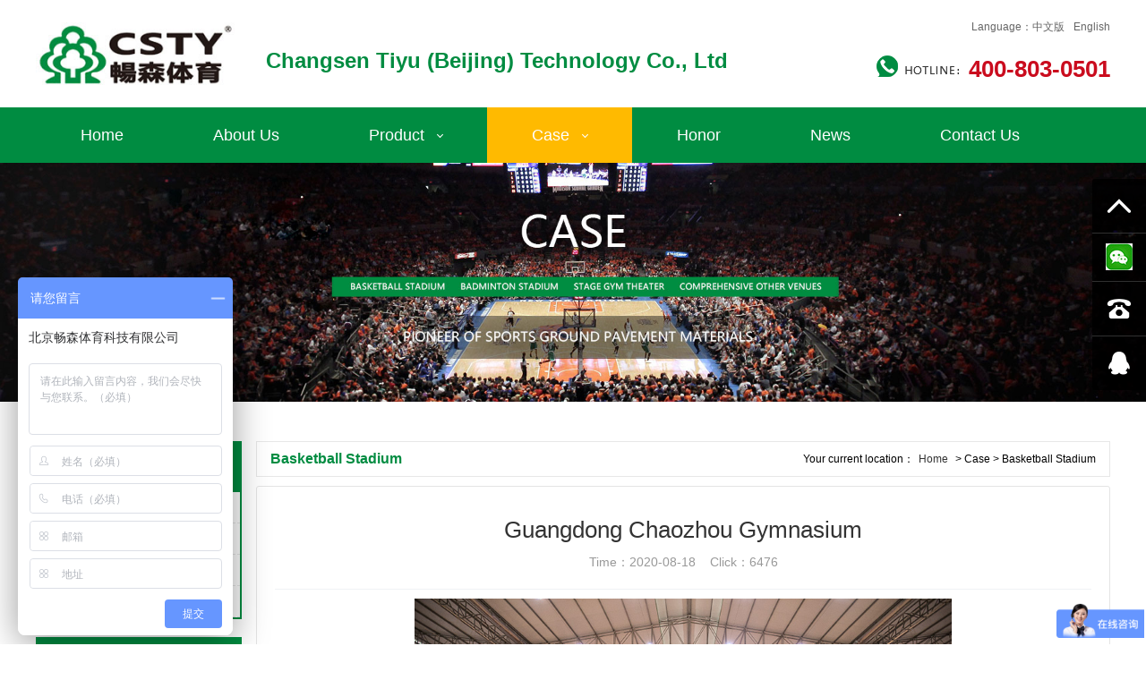

--- FILE ---
content_type: text/html;charset=utf-8
request_url: http://www.changsentiyu.cn/en/anli_detail-26-24-1.html
body_size: 2691
content:
<!DOCTYPE html>
<html lang="en">

<head>
    <meta charset="UTF-8">
    <meta name="viewport" content="width=device-width, initial-scale=1.0">
    <title>Guangdong Chaozhou Gymnasium - Basketball Stadium -  Beijing Changsen Sports Technology Co., Ltd </title>
<meta name="keywords" content="运动木地板，体育木地板，篮球木地板" />
<meta name="description" content="" />
    <link rel="stylesheet" href="./css/base.css">
    <link rel="stylesheet" href="./css/css.css">
    <script src="./js/jquery.min.js"></script>
    <script src="./js/base.js"></script>
<script type="text/javascript" src="js/jquery.jcarousellite.min.js"></script>
</head>

<body>
    <header class="header">
        <div class="logo"><a href="/en/"><img src="./images/logo.jpg"></a></div>
        <div class="by">Changsen Tiyu (Beijing) Technology Co., Ltd<!--<span>National sports wood flooring service provider</span>--></div>
        
        <div class="hd_info">
            <div class="ser_sel">
                <div class="Language">
                    <p>Language：</p>
                    <a href="/">中文版</a>
                    <a href="/en/">English</a>
                </div>
            </div>
            <div class="lookup">
             <div class="tel">
			<h2>400-803-0501</h2>
		</div>

            </div>
        </div>
    </header>
    <nav class="nav" id="nav">
        <ul>
            <li ><a href="/en/">Home</a></li>
            <li ><a href="about-17-1.html">About Us</a></li>
            <li >
                <a href="products-18-1.html">Product<i></i></a>
                <div class="down">
                    <a href="products-23-1.html">Classification by material</a>
                    <a href="products-24-1.html">Classification by structure</a>
                    <a href="products-25-1.html">Classification by venue use</a>
                </div>
            </li>
            <li class="on"><a href="anli-19-1.html">Case<i></i></a>
            <div class="down">
                    <a href="anli-26-1.html">Basketball Stadium</a>
                    <a href="anli-27-1.html">Badminton Stadium</a>
                    <a href="anli-28-1.html">Stage gym Theater</a>
                    <a href="anli-29-1.html">Comprehensive other venues</a>
                </div>
            </li>
            <li >
                <a href="pic-20-1.html">Honor</a>
                
            </li>
            <li ><a href="news-21-1.html">News</a></li>
            
            <li ><a href="message-22-1.html">Contact Us</a></li>
        </ul>
    </nav><img src="images/nban02.jpg" width="100%"> 
<div class="main clearfix">
<div class="fl w230">
			<div class="n_content_bk1">
				<ul class="class_list2">

					<li>
						<dl>
							<dt><a class="on"><i></i>CHANGSEN CASE</a></dt>
							<dd><a href="anli-26-1.html">Basketball Stadium</a></dd>
							<dd><a href="anli-27-1.html">Badminton Stadium</a></dd>
							<dd><a href="anli-28-1.html">Stage gym Theater</a></dd>
							<dd><a href="anli-29-1.html">Comprehensive other venues</a></dd>
						</dl>
					</li>
				</ul>
			</div>
        	
			<div class="list_zx"><img src="./images/download.jpg"><h3>National Service Hotline<br><strong>400-803-0501</strong></h3></div>

		</div>	

    <div class="fr w945">
<div class="breadCrumb">
                <h2>Basketball Stadium</h2>
                <span>Your current location：<a href="/en">Home</a>&nbsp;&gt;&nbsp;Case&nbsp;&gt;&nbsp;Basketball Stadium</span>
            </div>
<div class="n_content_bk3">
<div class="pro_show_left">
<div class="news_title">Guangdong Chaozhou Gymnasium</div>
        <ul class="news_time">Time：2020-08-18 &nbsp;&nbsp;&nbsp;Click：6476 </ul>
        <div class="content"><div style="text-align:center;">
	<img src="/uploads/image/20200818/1597721334.jpg" alt="" width="600" height="405" title="" align="" />
</div></div>
    <ul class="fy">
						<li>Last：<a href="anli_detail-26-23-1.html">Tianjin Xiangyu Liren school gymnasium</a></li><li>Next：none</li></ul>
          
        </div>
</div>
		</div>
	</div>

<div style="background:url('./images/f_bg.jpg') no-repeat center; width: 100%; height: 64px;"></div>
<footer>
    <div class="main"/>
		<div class="f_menu">
			<dl>
				<dt>All Products</dt>
          <dd><a href="products-23-1.html">Classification by material</a></dd></li>
          <dd><a href="products-24-1.html">Classification by structure</a></dd></li>
          <dd><a href="products-25-1.html">Classification by venue use</a></dd></li>
			</dl>
        <dl>
				<dt>All Case</dt>
          <dd><a href="anli-26-1.html">Basketball Stadium</a></dd></li>
          <dd><a href="anli-27-1.html">Badminton Stadium</a></dd></li>
          <dd><a href="anli-28-1.html">Stage gym Theater</a></dd></li>
          <dd><a href="anli-29-1.html">Comprehensive other venues</a></dd></li>
			</dl>
			<dl>
				<dt>Menu</dt>
				<dd><a href="about-17-1.html">About Us</a></dd>
				<dd><a href="products-18-1.html">Product</a></dd>
				<dd><a href="anli-19-1.html">Case</a></dd>
				<dd><a href="pic-20-1.html">Honor</a></dd>
				<dd><a href="news-21-1.html">News</a></dd>
			</dl>
			<dl>
				<dt>Contact Us</dt>
				<dd>400-803-0501</dd>
				<dd>Runsheng building, 15 huanke Middle Road,<br/> Majuqiao, Tongzhou District, Beijing</dd>
			</dl>
		</div>
		<div class="f_ewm">
			<li><img src="images/ewm.jpg"><br/>WeChat</li>
			<li><img src="images/ewm1.jpg"><br/>QR code</li>
		</div>
		<div class="clearfix"></div>
    </div>
	</footer>
<div class="foot">Copyright © 2020 Changsen Tiyu (Beijing) Technology Co., Ltd   All Rights Reserved  <a href="http://www.beian.miit.gov.cn/" target="_blank" style="color: #777">京ICP备17010186号-10</a>&nbsp;&nbsp;<script type="text/javascript">var cnzz_protocol = (("https:" == document.location.protocol) ? "https://" : "http://");document.write(unescape("%3Cspan id='cnzz_stat_icon_1275361880'%3E%3C/span%3E%3Cscript src='" + cnzz_protocol + "s96.cnzz.com/z_stat.php%3Fid%3D1275361880%26show%3Dpic1' type='text/javascript'%3E%3C/script%3E"));</script></div>

<link rel="stylesheet" href="/kefu/iconfont.css">
<link href="/kefu/kefu.css" rel="stylesheet" type="text/css" />

<div class="yb_conct">
		<div class="yb_bar">
			<ul>
			  <li class="yb_top"><i class="icon iconfont">&#xe647;</i>返回顶部</li>
			  
			  <li class="yb_ercode" style="height:53px;"><i class="icon iconfont"><img src="images/wx3.jpg"></i>手机微信咨询 <br>
				<img class="hd_qr" src="/images/ewm03.jpg" width="120px"> </li>
				<li><i class="icon iconfont">&#xe671;</i>400-803-0501</li>
			  <li><i class="icon iconfont">&#xe60f;</i><a target="_blank" href="http://wpa.qq.com/msgrd?v=3&amp;uin=2083841950&amp;site=qq&amp;menu=yes&amp;from=message&amp;isappinstalled=0" title="即刻发送您的需求">在线咨询</a></li>
			</ul>
		</div>
	</div>
<script>
		$(function() {
			// 悬浮窗口
			$(".yb_conct").hover(function() {
				$(".yb_conct").css("right", "20px");
				$(".yb_bar .yb_ercode").css('height', '200px');
			}, function() {
				$(".yb_conct").css("right", "-30px");
				$(".yb_bar .yb_ercode").css('height', '180px');
			});
			// 返回顶部
			$(".yb_top").click(function() {
				$("html,body").animate({
					'scrollTop': '0px'
				}, 300)
			});
		});
	</script>
<script>
var _hmt = _hmt || [];
(function() {
  var hm = document.createElement("script");
  hm.src = "https://hm.baidu.com/hm.js?6c0cce14b1092bcd71323c2dba46e8f7";
  var s = document.getElementsByTagName("script")[0]; 
  s.parentNode.insertBefore(hm, s);
})();
</script></body>

</html>

--- FILE ---
content_type: text/css
request_url: http://www.changsentiyu.cn/en/css/base.css
body_size: 1524
content:
/*初始化*/
*{margin: 0; padding: 0;}
ul,ol{list-style: none;}
a{text-decoration: none;}
body{ background: #fff; font-family: "Arial";overflow-x:hidden;}
.fl{float: left;}
.fr{float: right;}
.main{width:1200px; margin:0 auto; position: relative;}

/*header*/
.header{width:1200px; height: 120px; margin: 0 auto; display: flex; justify-content: space-between;align-items: center; box-sizing: border-box;}
.header .logo{height:70px;display: flex; width: 180px}
.header .logo img{height: 100%; }
.header .by{ font-size:24px; color:#008c41; font-weight:bold;display: inline-block;padding-top: 15px;}
.header .by span{color:#424242; font-size:18px; font-weight:bold; display:block; margin-top:5px;}
.hd_info{ width: 350px;}
.ser_sel{width: 100%; display: flex; justify-content: flex-end;}




.Language{float: right; height: 50px; display: flex; align-items: center; margin-top: -25px; font-size: 12px;color: #666;}
.Language a{display: block; display: flex; align-items: center; color: #666; font-size: 12px;}
.Language img{height: 17px; margin-right: 5px; border-radius:0px}
.Language a:last-child{margin-left: 10px;}
.Language a:hover{color: #008c41;}

.lookup{display: flex;justify-content: flex-end; margin-top: 7px;}
.lookup .tel{float: right; text-align: right;}
.lookup .tel h2{color: #ca0c1e; font-size:26px; line-height: 1; font-weight:bold;}
.lookup .tel h2:before{display: inline-block; content:url(../images/tel.png); margin-right: 7px;}

/*nav*/
.nav{width: 100%; height: 62px; background:#008c41; }
.nav.active{ position: fixed;left: 0; top: 0; z-index: 999;}
.nav ul{width: 1200px; height: 100%; margin: 0 auto; display: flex;}
.nav ul li{position: relative;transition: 0.3s;}
.nav ul li>a{display: block;padding: 0 50px; box-sizing: border-box;font-size: 18px; color: #fff; font-weight: normal; line-height: 62px; transition: 0.3s;}
.nav ul li a i{ border: solid #fff; border-width: 0 1px 1px 0; display: inline-block; padding: 2px; transform: rotate(45deg);  margin-left: 15px; margin-bottom: 4px; transition: 0.3s;}
.nav ul li .down{position: absolute; top: 62px; left: 0; min-width: 100%; background:#008c42; white-space:nowrap; z-index: 999;}
.nav ul li .down a{display: block;  padding: 0 30px; text-align: center; box-sizing: border-box; color:#fff; font-size:16px;font-weight: 400; line-height: 50px;}

.nav ul li:hover{background: #ffba00;}
.nav ul li:hover > a i{transform: rotate(-135deg); border-color: #fff;}
.nav ul li:hover > a{color: #fff;}

.nav ul li.on{background: #ffba00;}

.nav ul li .down > a:hover{background: #02783a;}


/**/
.list1{width: 100%; display: flex; justify-content: space-between;}
.list1 .item{width: 286px; height: 220px; position: relative; overflow: hidden;}
.list1 .item img{display: block; width: 100%; height: 100%; position: absolute; left: 0; top: 0; transition: .5s;}
.list1 .item p{width: 100%; height: 46px; position: absolute; left: 0; bottom: 0; background: #3265be; text-align: center; line-height: 46px; color: #fff; font-size: 14px;}

.list1 .item:hover img{transform: scale(1.1);}

.list1_1{width: 100%; display: flex; justify-content: space-between;}
.list1_1 .item{width: 386px; height: 300px; position: relative; overflow: hidden;}
.list1_1 .item img{display: block; width: 100%; height: 100%; position: absolute; left: 0; top: 0; transition: .5s;}
.list1_1 .item p{width: 100%; height: 46px; position: absolute; left: 0; bottom: 0; background: #3265be; text-align: center; line-height: 46px; color: #fff; font-size: 14px;}

.list1_1 .item:hover img{transform: scale(1.1);}

.list3{width: 100%; display: flex; justify-content: space-between; flex-wrap: wrap;}
.list3 .son{width: 580px; display: flex; justify-content: space-between; margin-bottom: 25px;}
.list3 .son .time{width: 62px; height: 62px; color: #008c41; border: 1px solid #008c41; background: #fff; text-align: center; padding-top: 5px;}
.list3 .son .time p{ font-size: 20px; line-height: 30px;}
.list3 .son .time span{font-size: 12px; line-height: 20px;}
.list3 .son .subject{width: 488px; position: relative;}
.list3 .son .subject .tit{width: 445px; height: 28px; position: relative;}
.list3 .son .subject .tit::after{display: block; content: "";width: 50px; height: 1px; background: #008c41; position: absolute; left: 0; bottom: 0;}
.list3 .son .subject .tit a{font-size: 16px; color: #222;}
.list3 .son .subject p{width: 445px; margin-top: 10px; font-size: 14px;color: #666; line-height: 1.7em;}
.list3 .son .subject .more{display: block ; position: absolute; right: 0;  top: 0; height: 20px; width: 20px;  line-height: 20px; text-align: center; background-color: #b0b0b0; color: #fff;}

.list3 .son:hover .time{background: #008c41; color: #fff;}
.list3 .son:hover .more{background: #008c41; color: #fff;}
.list3 .son .subject .tit a:hover{color: #008c41;}



/*footer*/

footer{background: #182028;padding: 40px 10%; overflow: hidden;}
footer .f_menu{float: left; overflow: hidden;}
footer .f_menu dl{float: left; padding-left: 50px;}
footer .f_menu dl:first-child{padding-left: 0px;}
footer .f_menu dl dt{padding-bottom: 20px; font-size: 18px; line-height: 1; color: #008c42;}
footer .f_menu dl dd{font-size: 14px; line-height: 32px; color: #d9dbdd;}
footer .f_menu dl dd a,
footer .f_menu dl dd a:visited,
footer .f_menu dl dd a:hover{color: #d9dbdd;}

footer .f_ewm{float: right;}
footer .f_ewm li{float: left; text-align: center; font-size: 14px; color: #d9dbdd;margin-left: 40px;list-style:none;}
footer .f_ewm img{margin-bottom: 10px; width: 130px; }
.foot{background: #0a0e12; padding:0 10%;  line-height: 50px; color: #777;font-size: 14px;text-align: center}


--- FILE ---
content_type: text/css
request_url: http://www.changsentiyu.cn/en/css/css.css
body_size: 4502
content:
.content{padding:10px 0; box-sizing:border-box; color:#333; font-size:14px; line-height:220%;} 
.content img{max-width: 100%; width: auto!important;}
.content table{border-collapse:collapse;}
.content table td{border:1px solid #CCC; padding:0 10px;}

.content2{margin-bottom: -10px;} 
.content2 img{max-width: 100%; width: auto!important;}

.currency_title{ font-size:24px;text-transform: uppercase;font-weight:bold;margin-bottom: 14px;    line-height: 1.25em;}
.currency_title::after{display: block; content: "";width: 48px;height: 3px;background: #008c41;margin-bottom: 20px; margin-top: 15px;}
.currency_title2{font-size: 18px; text-transform: uppercase; font-weight:700;margin-bottom: 14px;  line-height: 1.25em;}
.currency_title2::after{display: block; content: "";width: 48px;height: 3px;background: #008c41;margin-bottom: 20px; margin-top: 15px;}

/*ny_banner*/
.ny_banner{width: 100%; height: 260px; background-position: center; background-repeat: no-repeat; overflow: hidden;}
.ny_banner .tit{width: 1200px; height: 100%; margin: 0 auto; color: #fff;}
.ny_banner .tit h1{font-size: 24px; margin-top: 70px;}
.ny_banner .tit p{font-size: 16px; margin-top: 20px;}
.ny_banner .tit p a{color: #fff; margin: 0 5px; font-size: 16px;} 
.ny_banner .tit p a:first-child{font-weight: bold;}
.ny_banner .tit p a:hover{color: #008c41;}

.core{width: 1200px; margin:40px auto; display: flex; justify-content:space-between;}
.main{width: 1200px; margin:40px auto;}
.main2{width: 1200px; margin:0px auto;}
.main_100{width: 100%; margin:0 auto;}

.W100{width: 100%; border-bottom: 0px solid #e7e7e7; background: #f3f3f3 }
/**/
.n_part1{display: flex; justify-content: space-between; }
/* .n_part1 h2{float: left; font-size: 30px; color: #333; line-height: 1;} */
.n_part1 span{ font-size: 14px; color: #666; margin-top: 10px}
.n_part1 span a{color: #666;}

.class_list{height: 70px; overflow: hidden;}
.class_list li{float: left; margin-right: 10px; display: inline-block; font-size:16px;}
.class_list li a,
.class_list li a:visited{display: block; padding: 0 25px; position: relative; line-height: 70px; overflow: hidden; white-space: nowrap; text-overflow: ellipsis; color: #555; transition: 0.3s;}
.class_list li a:hover,
.class_list li.on a{background: #d4d4d4; color: #000;}


/*关于*/
.ab_left{width: 760px;}
.ab_left h2{color: #333; font-size: 28px; font-size: 400; line-height: 1.8em; border-bottom: 2px solid #008c41;}
.ab_right{width: 380px;}
.ab_right img{display: block; width: 100%;}
.ab_info{line-height: 200%; color: #666; font-size: 14px; margin-top: 15px;}


/*联系*/
.us_right{width: 330px;}


.us_right dl dt{ margin-bottom: 10px;    color: #333;    font-weight: 700;line-height: 20px; font-size: 14px;}
.us_right dl dt span{color: #008c41; margin-left: 3px;}
.us_right dl dd input{ width: 320px;margin-bottom: 15px;padding: 5px 10px; line-height: 1.35; height: 36px; border: 1px solid #cbcbcb; box-sizing: border-box; border-radius: 4px;}
.us_right dl dd textarea{width: 320px;    padding: 0.615384615em; box-sizing: border-box;border: 1px solid #d2d8db; height: 200px; border-radius: 4px;}
.us_right button{margin-top: 20px;    margin-bottom: 15px;background-color: #008c41; height: 36px; line-height: 34px; letter-spacing: 0.05em;  color: #ffffff;  margin-bottom: 60px;   border:2px solid #008c41;font-size: 12px;padding: 0 25px;text-transform: uppercase;font-weight: 700;cursor: pointer; transition: 0.5s;}
.us_right button:hover{background: #fff; color: #008c41;}

.us_left{width: 780px;}

.us_left p{margin-bottom: 20px;margin: 0 0 10px;    color: #2d2d2d; font-size: 14px;line-height: 26px;margin-top: 20px;}
.us_left p img{width: 280px;}
.us_left p.xian{border-top: 1px solid #eaeaea;padding-top: 25px;}

/*产品*/

.pro_title{width: 100%; display: flex; justify-content: space-between; color: #008c41; border-bottom: 1px solid #e5e5e5; margin-top: 60px;}
.pro_title p{font-size: 22px; padding-bottom: 5px; font-weight: bold;}
.pro_title>a{font-size: 14px; color: #008c41;}
.pro_title>a:hover{color: #0c6fb3;}

.pro_list{display: flex; justify-content: space-between; flex-wrap: wrap;}
.pro_item{width: 575px;color: #333; display: flex; justify-content: space-between; flex-wrap: wrap; padding-bottom: 8px;border-bottom: 1px solid #e5e5e5; margin-bottom: 40px;}
.pro_item>p{width: 100%; font-size: 18px;padding-bottom: 8px; font-weight: 400;border-bottom: 1px solid #e5e5e5; margin-bottom: 18px; font-weight: bold;}
.pro_item .chart{width:50%; height:280px;}
.pro_item .chart>a{display: block; width: 100%; height: 100%; display: flex; justify-content: center; align-items: center; overflow: hidden;}
.pro_item .chart>a img{max-width: 100%; max-height: 100%; transition: .3s;}

.pro_item .pro_info{width: 45%; padding-left: 20px; box-sizing: border-box;}
.pro_item .pro_info b{display: block; font-weight: bold; font-size: 16px;}
.pro_item .pro_info p{ font-size: 14px; margin-bottom: 15px; margin-top: 5px;}
.pro_item_btn{width: 100%; text-align: right; }


.ab_btn2{transform: translateX(45px); height: 30px; margin-right:45px; padding: 0 30px; overflow: hidden; display: inline-block; margin-top: 15px; position: relative; background-color: #fff;color: #008c41; border-radius: 50px; border:1px solid #008c41; text-align: center; line-height: 30px; font-size: 14px;}
.ab_btn2::before{display: inline; content: " 产品详情 > "; transition: 0.5s; position: relative; z-index: 10; font-weight: bold;}
.ab_btn2::after{display: block; content: ""; position: absolute;top: 0; left: 0; width: 0;height: 100%;background-color: #008c41; transition: 0.5s; z-index: 9;}
.ab_btn2:hover::after{width: 100%;}
.ab_btn2:hover::before{color: #fff;}

.pro_item .chart>a img:hover{transform: scale(1.05);}


/*产品详情*/
.pro_show_left{width:912px; margin: 20px}
.pro_show_left .top{width: 100%;display: flex;}
.pro_show_left .top::after{display: block; content: ""; clear: both;}
.product-pic{width: 500px; height: 400px; padding: 20px; box-sizing: border-box; display: flex; justify-content: center;align-items: center; border: 1px solid #e0e0e0;}
.product-pic img{display: block; max-width: 100%; max-height: 100%;}

.product-txt{float: right;width: 360px; margin-left: 50px}
.product-txt h2{ font-size: 24px;font-weight:bold; margin-bottom: 0; line-height: 30px;border-bottom:1px dotted #ccc;padding:0 0 15px 0}
.product-txt .inventory{ margin-top: 25px;}
.product-txt .inventory .txt{display: flex; font-size: 14px; color: #2d2d2d;padding-right: 5px;font-weight: bold; line-height: 20px; text-transform: uppercase;margin: 0 0 20px; box-sizing: border-box;}
.product-txt .inventory .txt p{ width:90px;}
.product-txt .inventory .txt span{margin-left: 0px; font-weight: normal; text-transform:none}

.inventory .intro{border-top:1px dotted #ccc;padding:15px 0}
.inventory .intro span{font-size: 26px; color: #d00; font-weight: normal; font-family: Impact;line-height: 24px; }


.pro_gm{overflow: hidden; border-bottom:0px dashed #e7e7e7; padding: 10px 0 20px 0; margin: 0 0 20px 0px; }
.pro_gm a{float: left; position: relative; width:125px; height:40px; text-align:center; line-height:40px; overflow:hidden; font-size:16px; margin:0 10px 0 0;border-radius:0;}
.pro_gm a.gm{background:#008c41; color: #fff}
.pro_gm a:hover{color: #fff;}
.pro_gm a:after{position: absolute; left: 0px; top: 0px; width: 100%; height: 100%; display: block; content: ""; background: rgba(255,255,255,0);}
.pro_gm a:hover:after{background: rgba(255,255,255,0.2);}

.pro_show_left .xia{width: 100%; margin-top: 30px;}
.pro_show_left .xia .nav-tabs{width: 100%; display: flex;}
.pro_show_left .xia img{margin-bottom: 20px; transition: 0.5s;}
.pro_show_left .xia .describe{font-size: 14px; color: #000000; padding: 27px 0 0; text-transform: uppercase; font-weight: 700; border-top: 1px dotted #000;}
.pro_show_left .xia .nav-tabs .tabs{width: 25%; height: 50px; cursor: pointer; border: 1px solid #e5e5e5; top: 1px;  z-index: 10; text-align: center; line-height:50px; box-sizing: border-box;   font-weight:bold;text-transform: uppercase; font-size: 14px; position: relative; margin-left: -1px;}
.pro_show_left .xia .nav-tabs .tabs.active::after{display: block; content: ""; width: calc(100% + 2px); height: 2px; background: #008c41; position: absolute; top: -1px; left: -1px;}
.pro_show_left .xia .nav-tabs .tabs.active{border-color: transparent;}


.Recommend{width: 250px;}
.Recommend h1{ font-size: 20px;text-transform: uppercase;font-weight: 700;margin-bottom: 14px;    line-height: 1.25em;}
.Recommend h1::after{display: block; content: "";width: 48px;height: 2px;background: #008c41;margin-bottom: 20px; margin-top: 15px;}
.Recommend_item{width: 100%;}
.Recommend_item a{display: block;}
.Recommend_item span{display: block; overflow: hidden; width: 100%; height: 200px; display: flex; justify-content: center; align-items: center; padding: 10px; box-sizing: border-box; border: 1px solid #e5e5e5;}
.Recommend_item span img{display: block; max-width: 100%; max-height: 100%; transition: .3s;}
.Recommend_item h2{ font-size: 14px; color: #333; font-weight: normal; padding: 10px 0; text-align: center; line-height: 1.5em;}
.Recommend_item:hover span img{transform: scale(1.05);}
.Recommend_item:hover h2{color: #008c41;}

.download{width: 100%; height:52px; background: #f0f0f0; font-weight: bold; color: #333; margin: 10px 0; font-size: 14px; display: flex; justify-content: space-between; padding: 0 0 0 10px; box-sizing: border-box; align-items: center;}
.download a{width:150px; height:52px; background: #008c41; display: block;  display: flex; justify-content: center; align-items: center;}
.download a img{width:20px;display: block; margin-top:16px; margin-right: 5px;}
.download a span{color: #fff; font-weight: 300; font-size: 16px;}


.Contact{width: 1200px; margin: 0 auto; background: #fff; border-top: 1px solid #e5e5e5 ;padding-top: 15px; margin-top: 10px; padding-top: 20px;}
.cat_con{width: 100%;display: flex; flex-wrap: wrap; justify-content: space-between;}
.cat_con input{width: 48%; height: 35px; border: 1px solid #e5e5e5; font-size: 14px; color: #333; margin-bottom: 15px; border-radius: 4px; padding: 0 5px; box-sizing:border-box;}
.cat_con textarea{width: 100%; height: 90px; border: 1px solid #e5e5e5; font-size: 14px; color: #333;border-radius: 4px; padding:5px; box-sizing:border-box;}

.cat_con .Submit{width: 100%; margin-top: 15px; display: flex; justify-content: center;}
.cat_con button{ width: 100%; height:40px; border: 1px solid #008c41; border-radius: 0;  background: #008c41; color: #fff; font-size: 14px; transition: 0.3s; cursor: pointer; margin: 0 auto;}

.cat_con button:hover{background: #fff; border-color: #008c41; color: #008c41;}


/**/
/*新闻列表*/
.news_list{margin-top: 20px;}
.news_list li{position: relative;}
.news_list li a{display: block; border-bottom: 1px solid #e7e7e7; padding: 20px 250px 20px 20px; overflow: hidden; height: 150px; box-sizing: border-box;}
.news_list li span{float: left; width: 240px;}
.news_list li span i{display: block; position: relative; width: 100%; padding: 0 0 70% 0; overflow: hidden;}
.news_list li span i img{position: absolute; left: 0px; top: 0px; width: 100%; height: 100%; background: #e7e7e7;}
.news_list li .con{/*margin-left: 270px; */position: relative;}
.news_list li .con h2{position: relative; padding-top: 10px; padding-bottom: 15px; font-size: 16px; line-height: 1; color: #333; font-weight: bold; overflow: hidden; white-space: nowrap; text-overflow: ellipsis;}
.news_list li .con p{color: #888; line-height: 25px; overflow: hidden; font-size: 12px;}

.news_list li .time2{position: absolute; right: 30px; top: 20px; bottom: 20px; border-left: 1px solid #e7e7e7; padding-left: 70px;}
.news_list li .time2 h2{font-size: 40px; text-align: right; color: #c8c8c8; font-family: "宋体";}
.news_list li .time2 h2 b{display: block; padding-top:30px; font-size: 16px; font-weight: normal;}
.news_list li .time2 h3{position: absolute; right: 0px; bottom: 0px; width: 120px; height: 0; background: #008c41; text-align: center; font-size: 0px; line-height: 0px; color: #fff; text-transform: uppercase; font-weight: normal;}

.news_list li a:hover{background: #fcfcfc; box-shadow: 0 0 20px rgba(0,0,0,0.1);}

.news_list li a:hover .con h2{color: #008c41;}
.news_list li a:hover .time2 h2 b{padding-top: 10px;}
.news_list li a:hover .time2 h3{height: 35px; line-height: 35px; font-size: 12px;}
.news_list li,
.news_list li span,
.news_list li span i img,
.news_list li .con h2,
.news_list li .time2 h2 b,
.news_list li .time2 h3{
	transition:all 0.3s;
	-moz-transition:all 0.3s;
	-ms-transition:all 0.3s;
	-o-transition:all 0.3s;
	-webkit-transition:all 0.3s;
}

.news_title{margin: 35px 0 15px 0; font-size: 26px; line-height: 1; color: #333; clear: both; text-align: center;}
.news_time{padding-bottom: 20px; border-bottom: 1px solid #f0f2f5; color: #999; text-align: center; font-size: 14px;}
.news_time span{display: inline-block; padding-right: 10px;}
.news_time span i{font-size: 14px;}


/*chart*/
.img_list{width: 100%; display: flex; flex-wrap: wrap;} 
.img_list li{width:285px; margin-right: 20px;}
.img_list li:nth-child(4n){margin-right: 0;}
.img_list li a{display: block; width: 100%;}
.img_list li span{display: block; width: 100%; height: 220px; overflow: hidden; border: 1px solid #e5e5e5; padding: 8px; box-sizing: border-box;}
.img_list li span img{ width: 100%; height: 100%;}
.img_list li h2{padding: 15px 0; font-size: 14px; color: #333; font-weight: normal; text-align: center;}


.img_list li:hover h2{color: #008c41;}



.page{text-align:center; padding:30px 0 0 0}
.page .page_list{color: #555}
.page .page_list a{display:inline-block; margin:0 2px; width:26px; height:26px; border-radius:50%; overflow:hidden; text-align:center; line-height:26px; border:1px solid #e1e1e1; behavior:url(pie.htc); position:relative; font-family:Arial;color: #555;font-size: 14px; font-weight: normal}
.page .page_list a:hover{background:#fafafa; border:1px solid #e1e1e1; color:#555}
.page .page_list a.Current,
.page .page_list a.on{background:#008c41; border:1px solid #008c41; color:#fff}




.n_content_bk2{border:0px solid #e4e4e4; border-top:none; overflow:hidden; }
.n_list2{padding:10px 0 10px 0; overflow:hidden; zoom:1;width: 900px }
.n_list2 li{float:left; width:46%; height:36px; line-height:36px; padding-left: 10px; padding-right: 10px;font-size: 14px;}
.n_list2 li span{float:right; color: #888;}
.n_list2 li a{margin:0 0 0 6px; color:#333}



.fy{overflow: hidden;  padding: 10px 0; color: #d00; border-top: 1px solid #e7e7e7;}
.fy li{line-height: 30px; font-size: 14px;}
.fy li a{color: #333}



.clearfix:after{display: block; content: ""; clear:both;}





.message{ overflow: hidden; margin-top: 0px; margin-bottom: 50px; margin-left: -21px;}
.message li{float: left; width: 33.33%; margin-bottom: 18px; box-sizing: border-box; position: relative; padding-left: 20px;}
.message li h2{position: absolute; left: 20px; top:0px; line-height: 40px; font-size: 14px; font-weight: normal;}
.message li span{display: block;background: #eeeeee; position: relative; padding-left: 85px;}
.message li .btn_text{background: #eeeeee; border: none; width: 100%; height: 40px; line-height: 40px; padding-left: 18px; font-size: 14px;  color: #555; box-sizing: border-box;}
.message li .btn_text2{height: 180px; padding: 10px 18px; line-height: 25px;}

.message li .btn_submit{ width: 100%; height:50px; border: 1px solid #008c41; border-radius: 0;  background: #008c41; color: #fff; font-size: 18px; transition: 0.3s; cursor: pointer; margin: 0 auto;}
.message li .btn_submit:hover{background: #02783a; border-color: #02783a; color: #fff;}

.message li.n_f{float: none; width: auto; height: auto; clear: both;}





.bor-none{border: none;}
.bor100{background:#eee;}
.top0{margin-top: 0; height: auto; padding-bottom: 35px;}
.bor100{border-top: 0px solid #eeeeee; border-bottom: 0px solid #eeeeee;}

.about-box::after{display: block; content: ""; clear: both;}
.about-item{width: 600px; height: 450px;  float: left; border: 0px solid #eeeeee;  box-sizing: border-box; padding: 50px 0 0 0;}
.about-item:nth-child(2n){border-left: none;}
.about-item img{position: absolute; width: 100%; top: 0; left: 0; display: block;}
.about-item h2{font-size: 24px;  margin: 0 0 20px; color: #333;}
.about-item p{font-size: 16px; color: #666; line-height: 30px;}


/**/
.n_content_bk1{border:2px solid #008c41; background:#fff; border-top:none; overflow:hidden;}

.n_part2{background:#008c41; height:45px; line-height:45px; font-size:16px; font-weight: bold; padding:0 0 0 20px; color:#fff;}
.n_content_bk22{border:1px solid #e4e4e4; border-top:none; overflow:hidden; }


.class_list2{margin: 0 0 0px 0;}
.class_list2 li{position: relative;}
.class_list2 li dl dt i{margin-right: 10px; position: relative; display: inline-block; width: 12px; height: 14px; background: #008c41; border-radius: 3px;}
.class_list2 li dl dt i:before{position: absolute; left: 4px; top: 4px; display: inline-block; content: ""; border-left: 4px solid #fff; border-top: 3px solid transparent; border-bottom: 3px solid transparent;}

.class_list2 li dl dt a{display:block; background:#f5f5f5; border: 1px solid #e7e7e7;/* border-bottom: none;*/ margin-bottom:0px; height:55px; line-height:55px; font-weight:bold; padding-left: 15px; font-size:12px;}
.class_list2 li dl dt a:hover,
.class_list2 li dl dt a.on{background: #008c41; color:#fff; border-color: #008c41;}
.class_list2 li dl dt a:hover i,
.class_list2 li dl dt a.on i{background: #fff;}
.class_list2 li dl dt a:hover i:before,
.class_list2 li dl dt a.on i:before{border-left-color: #008c41;}
.class_list2 li dl dt i,
.class_list2 li dl dt i:before{
	transition:all 0.3s;
	-moz-transition:all 0.3s;
	-ms-transition:all 0.3s;
	-o-transition:all 0.3s;
	-webkit-transition:all 0.3s;
}
.class_list2 li dl dd {border-bottom: 1px dashed #e7e7e7; background: url(../images/list_tb2.png) no-repeat 20px; padding: 5px 20px 5px 40px;  line-height: 24px; font-size: 12px;}

a, a:visited {color:#333; text-decoration: none;
	transition:all 0.3s;
	-moz-transition:all 0.3s;
	-ms-transition:all 0.3s;
	-o-transition:all 0.3s;
	-webkit-transition:all 0.3s;
}
a:hover{color:#182028; text-decoration: none;}



.list_zx{position: relative; width: 100%; margin-top:20px;} 
.list_zx h3{color: #fff; width: 100%; text-align: center; top: 30%; position: absolute; font-weight: bolder; font-size: 1.1rem;} 
.list_zx h3 strong{font-size: 1.3rem; }



.n_content_bk3{border:1px solid #e4e4e4; background:#fff; overflow:hidden; border-radius:3px;}

/**/
.list22{margin: 20px 0 20px 20px;  overflow:hidden;}
.list22 li{float:left; margin: 0 18px 20px 0;}
.list22 li a,.list2 li a:visited{color:#fff}
.list22 li a h1 img{width:287px; height:220px; background:#fff;border:1px solid #e4e4e4}
.list22 li a h2{font-size:14px; font-weight:normal; line-height:40px; padding:0 0 0 10px; color:#666666; background:url(../images/cp.png) no-repeat 245px #008c41; height:40px; color:#fff}
.list22 li a:hover h2{background:url(../images/cp.png) no-repeat 250px #e19f04; color:#fff;transition:all 0.3s;
	-moz-transition:all 0.3s;
	-ms-transition:all 0.3s;
	-o-transition:all 0.3s;
	-webkit-transition:all 0.3s; }

/**/
.img_list_1{overflow: hidden;padding-top: 0px;}
.img_list_1 li{float: left; width: 276px; box-sizing: border-box; margin-right: 30px}
.img_list_1 li:nth-child(4n){margin-right: 0}
.img_list_1 li a{display: block}
.img_list_1 li span{display: block;width: 100%; height: 220px; padding: 8px; border: 1px solid #e5e5e5; box-sizing: border-box;}
.img_list_1 li span>.pic{width: 100%;height: 100%; display: flex; justify-content: center; align-items: center; overflow: hidden;}
.img_list_1 li span img{display: block; max-width: 100%; max-height: 100%; transition: .3s;}
.img_list_1 li h2{padding: 15px 0;font-size: 14px;color: #333;font-weight: normal;text-align: center;}
.img_list_1 li:hover span img{transform: scale(1.08);}
.img_list_1 li:hover h2{color: #182028;}

/**/
.img_list_2{overflow: hidden;margin: 20px 0 20px 20px; }
.img_list_2 li{float: left; width: 290px; box-sizing: border-box; margin-right: 18px}
.img_list_2 li:nth-child(3n){margin-right: 0}
.img_list_2 li a{display: block}
.img_list_2 li span{display: block;width: 100%; height: 200px; padding: 8px; border: 1px solid #e5e5e5; box-sizing: border-box;}
.img_list_2 li span>.pic2{width: 100%;height: 100%; display: flex; justify-content: center; align-items: center; overflow: hidden;}
.img_list_2 li span img{display: block; width: 100%; height: 100%; transition: .3s;}
.img_list_2 li h2{padding: 15px 0;font-size: 14px;color: #333;font-weight: normal;text-align: center;}
.img_list_2 li:hover span img{transform: scale(1.08);}
.img_list_2 li:hover h2{color: #182028;}

/*right*/
.breadCrumb{border:1px solid #e7e7e7; height:38px; line-height:38px; padding:0 15px; margin:0 0 10px 0; overflow: hidden;}
.breadCrumb h2{float:left; font-size:16px; color:#008c41; font-weight:bold}
.breadCrumb span{float:right; font-size: 12px}
.breadCrumb span a{margin:0 5px;}

--- FILE ---
content_type: text/css
request_url: http://www.changsentiyu.cn/kefu/iconfont.css
body_size: 1608
content:
@font-face {font-family: "iconfont";
  src: url('iconfont.eot?t=1555659922675'); /* IE9 */
  src: url('iconfont.eot?t=1555659922675#iefix') format('embedded-opentype'), /* IE6-IE8 */
  url('[data-uri]') format('woff2'),
  url('iconfont.woff?t=1555659922675') format('woff'),
  url('iconfont.ttf?t=1555659922675') format('truetype'), /* chrome, firefox, opera, Safari, Android, iOS 4.2+ */
  url('iconfont.svg?t=1555659922675#iconfont') format('svg'); /* iOS 4.1- */
}

.iconfont {
  font-family: "iconfont" !important;
  font-size: 16px;
  font-style: normal;
  -webkit-font-smoothing: antialiased;
  -moz-osx-font-smoothing: grayscale;
}

.icon-arrow-up:before {
  content: "\e647";
}

.icon-dianhua:before {
  content: "\e671";
}

.icon-QQ:before {
  content: "\e60f";
}

.icon-im_erweima:before {
  content: "\e600";
}



--- FILE ---
content_type: text/javascript; charset=utf-8
request_url: https://goutong.baidu.com/site/637/6c0cce14b1092bcd71323c2dba46e8f7/b.js?siteId=12740802
body_size: 7459
content:
!function(){"use strict";!function(){var e={styleConfig:{"styleVersion":"1","inviteBox":{"btnBgColor":"#6696FF","startPage":1,"cpyInfo":"","isShowText":1,"skinType":1,"buttonType":1,"inviteTypeData":{"0":{"width":344,"height":209},"1":{"width":680,"height":320},"2":{"width":400,"height":282},"3":{"width":400,"height":282}},"autoInvite":0,"stayTime":5,"closeTime":60,"inviteWinPos":0,"welcome":"欢迎来到本网站，请问有什么可以帮您？","needVerifyCode":1,"btnBgColorType":0,"skinIndex":9,"customerStyle":{"acceptFontColor":"#000000","backImg":"https://su.bcebos.com/v1/biz-crm-aff-im/biz-crm-aff-im/generic/system/style/image/54cd411533ee45a7adc60ff31f00e7bd.jpg?authorization=bce-auth-v1%2F0a3fcab923c6474ea5dc6cb9d1fd53b9%2F2022-08-23T12%3A30%3A07Z%2F-1%2F%2F6696a19875cffe6b8dfe61fa955c0438eb5d2abdfe9a56458ff9f91b208a30bc","backImgNginxAddr":"https://sgoutong.baidu.com/static/style/images/bbf12956f3aa4fbeb4409cb3abee6949.jpg","acceptBgColor":"#fecb2e","inviteBackImg":"https://aff-im.bj.bcebos.com/r/image/invite-back-img.png","confirmBtnText":"在线咨询","marginTop":0,"buttonPosition":"center","marginLeft":0},"smartBoxEnable":0,"defaultStyle":1,"likeCrm":0,"skinName":"商务客服","autoHide":0,"reInvite":1,"sendButton":{"bgColor":"#bfecff","fontColor":"#1980df"},"inviteHeadImg":"","license":"000","fontPosition":"center","isCustomerStyle":0,"position":"right-bottom","inviteInterval":30,"inviteWinType":0,"tradeId":0,"fontColor":"#333333"},"aiSupportQuestion":false,"webimConfig":{"isShowIntelWelLan":0,"skinIndex":0,"autoDuration":0,"customerColor":"#6696FF","themeType":0,"license":"000","isOpenAutoDirectCom":0,"generalRecommend":1,"isShowCloseBtn":1,"skinType":1,"isOpenKeepCom":1,"autoPopupMsg":0,"position":"right-bottom","needVerifyCode":1,"waitVisitStayTime":6,"searchTermRecommend":1},"noteBoard":{"btnBgColor":"#6696FF","skinIndex":0,"likeCrm":1,"displayCompany":1,"customerColor":"#00aef3","cpyInfo":"北京畅森体育科技有限公司","skinName":"默认皮肤","displayLxb":1,"skinType":1,"position":"left-bottom","itemsExt":[{"question":"邮箱","name":"item0","required":0,"isShow":1},{"question":"地址","name":"item1","required":0,"isShow":1}],"items":[{"name":"content","required":1,"isShow":1},{"name":"visitorName","required":1,"isShow":1},{"name":"visitorPhone","required":1,"isShow":1}],"cpyTel":"","needVerifyCode":1,"tradeId":0,"btnBgColorType":0,"isAlwaysDisplay":0},"blackWhiteList":{"type":-1,"siteBlackWhiteList":[]},"isWebim":0,"pageId":0,"seekIcon":{"barrageIconColor":"#9861E6","barrageIssue":["可以介绍下你们的产品么？","你们是怎么收费的呢？","现在有优惠活动么？"],"displayLxb":1,"cpyInfo":"","skinType":1,"isFixedPosition":1,"iconType":0,"pcGroupiconColor":"#6696FF","height":19,"customerStyle":{"backImg":""},"skinIndex":5,"likeCrm":0,"skinName":"自定义皮肤","groups":[],"barrageColor":0,"marginLeft":0,"autoConsult":1,"barrageSwitch":false,"isCustomerStyle":0,"width":30,"groupStyle":{"bgColor":"#ffffff","buttonColor":"#d6f3ff","fontColor":"#008edf"},"pcGroupiconType":0,"position":"right-bottom","barrageIconColorType":0,"marginTop":0,"tradeId":0},"digitalHumanSetting":{"perid":"4146","gender":0,"demo":{"image":"https://aff-im.cdn.bcebos.com/onlineEnv/r/image/digitalman/digital-woman-demo-webim.png"},"headImage":"https://aff-im.cdn.bcebos.com/onlineEnv/r/image/digitalman/digital-woman-demo.jpg","name":"温柔姐姐","audition":"https://aff-im.cdn.bcebos.com/onlineEnv/r/audio/digitalman/woman.mp3","comment":"以亲切温柔的形象来接待访客，让用户感受到温暖和关怀；","data":{"welcome":{"gif":"https://aff-im.cdn.bcebos.com/onlineEnv/r/image/digitalman/digital-woman-welcome.gif"},"contact":{"gif":"https://aff-im.cdn.bcebos.com/onlineEnv/r/image/digitalman/digital-woman-contact.gif"},"warmLanguage":{"gif":""},"other":{"gif":""}}}},siteConfig:{"eid":"7017672","queuing":"<font>欢迎咨询畅森体育运动木地板，免费咨询，获取产品报价方案。全国咨询热线：4008940996！</font>","isOpenOfflineChat":1,"authToken":"bridge","isWebim":0,"imVersion":"im_server","platform":0,"isGray":"false","vstProto":1,"bcpAiAgentEnable":"0","webimConfig":{"isShowIntelWelLan":0,"skinIndex":0,"autoDuration":0,"customerColor":"#6696FF","themeType":0,"license":"000","isOpenAutoDirectCom":0,"generalRecommend":1,"isShowCloseBtn":1,"skinType":1,"isOpenKeepCom":1,"autoPopupMsg":0,"position":"right-bottom","needVerifyCode":1,"waitVisitStayTime":6,"searchTermRecommend":1},"isOpenRobot":0,"startTime":1769023922307,"authType":4,"prologue":"<font style=\"font-family: PingFangSC-Regular; text-align: left; color: rgb(0, 0, 0); font-weight: normal;\"><font style=\"font-family: PingFangSC-Regular; text-align: left; color: rgb(0, 0, 0); font-weight: normal;\"/><font style=\"font-family: PingFangSC-Regular; text-align: left; color: rgb(0, 0, 0); font-weight: normal;\"/><font style=\"font-family: PingFangSC-Regular; text-align: left; color: rgb(0, 0, 0); font-weight: normal;\"/><font style=\"font-family: PingFangSC-Regular; text-align: left; color: rgb(0, 0, 0); font-weight: normal;\"/><p style=\"font-family: PingFangSC-Regular; text-align: left; color: rgb(0, 0, 0); font-weight: normal;\">&nbsp; &nbsp; &nbsp;哈喽，您好！<img src=\"https://aff-im.cdn.bcebos.com/onlineEnv/webim/resource/img/face/f5d3fd06ead545b5abd48e367195b1fb.png\" style=\"display: inline-block; vertical-align: middle; width: 25px; height: 25px;\" text=\"鲜花\" id=\"f5d3fd06ead545b5abd48e367195b1fb\"/></p><p style=\"font-family: PingFangSC-Regular; text-align: left; color: rgb(0, 0, 0); font-weight: normal;\">暢森体育是一家专业运动木地板供应商！请问您咨询篮球场木地板方案及报价吗？详情可拨打：<span style=\"font-size: 14px; font-family: PingFangSC-Regular; text-align: left; color: rgb(0, 0, 0); font-weight: normal;\">13811768100（王经理）；或扫描二维码添加微信咨询。&nbsp; &nbsp; &nbsp; &nbsp; &nbsp; &nbsp; &nbsp; &nbsp; &nbsp; &nbsp; &nbsp; &nbsp; &nbsp; &nbsp; &nbsp; &nbsp; &nbsp; &nbsp; &nbsp; &nbsp; &nbsp; &nbsp; &nbsp; &nbsp; &nbsp; &nbsp; &nbsp; &nbsp;&nbsp;</span><img src=\"https://su.bcebos.com/v1/biz-crm-aff-im/biz-crm-aff-im/generic/system/style/image/2ddec3686bc448bdba833d2d0f50139c.png?authorization=bce-auth-v1%2F0a3fcab923c6474ea5dc6cb9d1fd53b9%2F2022-12-13T07%3A24%3A21Z%2F-1%2F%2F19a6533533b0e9ecdeceaed0f6782f141f69e4ae55b5dd727175d3cd6f2283ff\" alt=\"wangwx.png\" style=\"font-size: 14px; font-family: PingFangSC-Regular; text-align: left; color: rgb(0, 0, 0); font-weight: normal;\" title=\"\"/></p></font></font></font></font></font>","isPreonline":0,"isOpenSmartReply":1,"isCsOnline":0,"siteToken":"6c0cce14b1092bcd71323c2dba46e8f7","userId":"7017672","route":"1","csrfToken":"e4be232d801441dc9a00aadb0a867175","ymgWhitelist":true,"likeVersion":"generic","newWebIm":1,"siteId":"12740802","online":"false","bid":"","webRoot":"https://affimvip.baidu.com/cps5/","isSmallFlow":1,"userCommonSwitch":{"isOpenTelCall":false,"isOpenCallDialog":false,"isOpenStateOfRead":true,"isOpenVisitorLeavingClue":true,"isOpenVoiceMsg":true,"isOpenVoiceCom":true}}};Object.freeze(e),window.affImConfig=e;var i=document.createElement("script"); i.src="https://aff-im.cdn.bcebos.com/onlineEnv/imsdk/1735891798/affim.js",i.setAttribute("charset","UTF-8");var o=document.getElementsByTagName("head")[0]||document.body;o.insertBefore(i,o.firstElement||null)}()}();